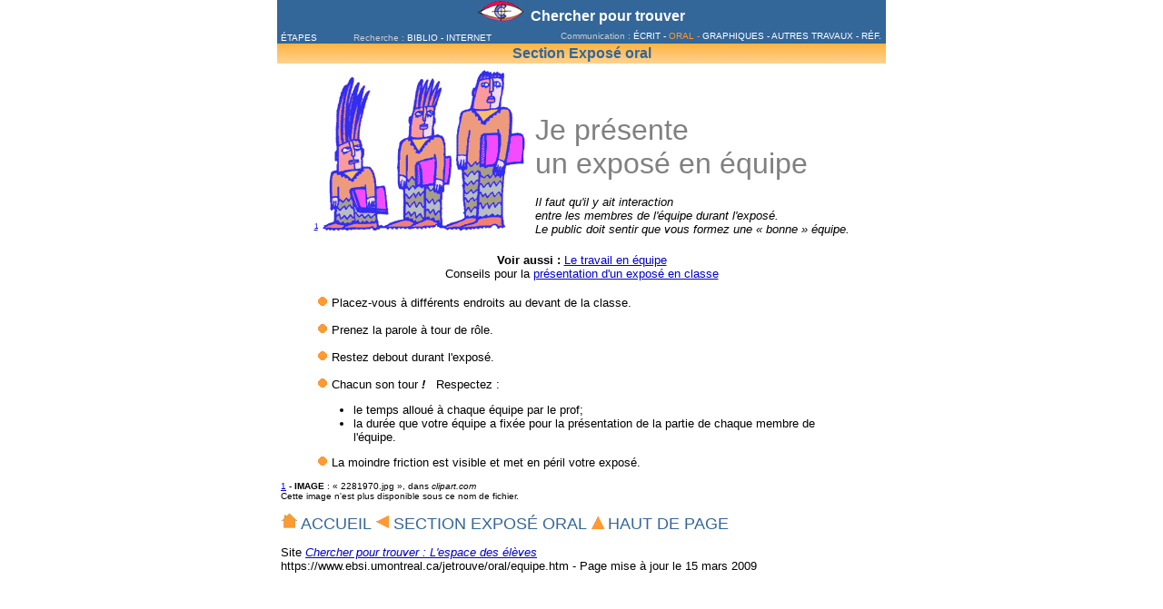

--- FILE ---
content_type: text/html
request_url: https://www.ebsi.umontreal.ca/jetrouve/oral/equipe.htm
body_size: 2105
content:
<html>
<head><meta http-equiv="Content-Type" content="text/html; charset=iso-8859-1">

<title>Exposé en classe en équipe</title>
<meta name="keywords" content="exposé, présentation, oral, équipe, élèves, classe, conseils, consignes">
</head>

<body bgcolor="FFFFFF" link="0000CC" vlink="990099" alink="666666" marginheight="0" topmargin="0">
<a name="haut"></a>

<!--début barre navigation-->

<table align="center" border="0" cellpadding="1" cellspacing="0" width="670" bgcolor="#336699">
<tr>
<td colspan="8" align="center" valign="bottom" bgcolor="336699">
<a href="../index.html" style=text-decoration:none><img src="../images/logo3.jpg" border="0"></a>&nbsp;
<a href="../index.html" style=text-decoration:none>
<font color="FFFFFF" face="arial, helvetica, sans-serif" size="3">
<b>Chercher pour trouver</b></font></a>
</table>

<table align="center" border="0" cellpadding="1" cellspacing="0" width="670" bgcolor="#336699">
<tr>
<td width="50" align="left" valign="bottom"><a href="../projet/index.htm" style=text-decoration:none>
<font color="#FFFFFF" face="arial, helvetica, sans-serif" size="1">
&nbsp;ÉTAPES</font></a>

<td width="" align="right" valign="bottom">
<font color="#CCCCCC" face="arial, helvetica, sans-serif" size="1">
Recherche : </font>

<a href="../biblio/index.htm" style=text-decoration:none>     
<font color="#FFFFFF" face="arial, helvetica, sans-serif" size="1">
BIBLIO - </font></a>

<a href="../internet/index.htm" style=text-decoration:none>
<font color="#FFFFFF" face="arial, helvetica, sans-serif" size="1">
INTERNET</font></a>
</td>

<td width="" align="right" valign="bottom">
<font color="#CCCCCC" face="arial, helvetica, sans-serif" size="1">
Communication : </font>

<a href="../ecrit/index.htm" style=text-decoration:none>
<font color="#FFFFFF" face="arial, helvetica, sans-serif" size="1">
ÉCRIT - </font></a>

	<a href="../oral/index.htm" style=text-decoration:none>
	<font color="#FF9933" face="arial, helvetica, sans-serif" size="1">
	ORAL - </font></a>

<a href="../illustre/index.htm" style=text-decoration:none>
<font color="#FFFFFF" face="arial, helvetica, sans-serif" size="1">
GRAPHIQUES - </font></a>

<a href="../autres/index.htm" style=text-decoration:none>
<font color="#FFFFFF" face="arial, helvetica, sans-serif" size="1">
 AUTRES TRAVAUX - </font></a>

<a href="../referenc/index.htm" style=text-decoration:none>
<font color="#FFFFFF" face="arial, helvetica, sans-serif" size="1">
RÉF.</font></a>&nbsp;
</td>
</table>

<table align="center" border="0" cellpadding="2" cellspacing="0" width="670" bgcolor="#336699">
<tr>
<td align="center" colspan="8" background="../images/bg_ora1.gif"><b><a href="index.htm" style=text-decoration:none><font face="verdana, arial, helvetica, sans-serif" color="336699" size="3">Section Exposé oral</font></a></b>
</tr></table>

<!--fin de la barre de navigation-->
<font face="arial, helvetica, sans-serif" size="2">


<table align="center" border="0" cellpadding="4">
<tr>
<td valign="bottom"><font size="1"><a href="#ref"><sup>1</sup></a></font>
<a name="source"></a> <img src="../images/equipe3.gif">
<td valign="bottom"><font face="comic sans ms, arial, helvetica, sans-serif" size="6" color="808080">Je présente <br>un exposé en équipe</font>
<p><font face="arial, helvetica, sans-serif" size="2"><i>Il faut qu'il y ait interaction <br>entre les membres de l'équipe durant l'exposé.  
<br>Le public doit sentir que vous formez une « bonne » équipe.</i></p>

</table>



<p align="CENTER"><b>Voir aussi : </b>
<a href="../projet/equipe.htm">Le travail en équipe</a>
<br>Conseils pour la <a href="index.htm#presente">présentation d'un exposé en classe</a>
</p>

<!-----ORAL EN ÉQUIPE----->
<a name="oral"></a>


<table align="center" border="0" cellpadding="0" cellspacing="4" width="670"> 
<tr>
<td><font face="arial, helvetica, sans-serif" size="2">

<blockquote><p>
<img src="../images/bou_ora1.gif">  Placez-vous à différents endroits au devant de la classe.
<br><br><img src="../images/bou_ora1.gif">  Prenez la parole à tour de rôle.
<br><br><img src="../images/bou_ora1.gif">  Restez debout durant l'exposé.
<br><br><img src="../images/bou_ora1.gif">  Chacun son tour <i><b>!</b></i> &nbsp; Respectez : 
<ul>
<li>le temps alloué à chaque équipe par le prof;
<li>la durée que votre équipe a fixée pour la présentation de la partie de chaque membre de l'équipe.
</ul>

<p><img src="../images/bou_ora1.gif"> La moindre friction est visible et met en péril votre exposé.</p>

</blockquote>

<p><a name="ref"></a><a href="#source">
<font size="1">1</a> - <b>IMAGE</b> : « 2281970.jpg</a> », dans <i>clipart.com</i>
<br>Cette image n'est plus disponible sous ce nom de fichier.</font></p>




<!----------BAS DE PAGE---------->

<p>
<a href="../index.html" style=text-decoration:none><img src="../images/home_ora.gif" border="0">
<font size="4" color="336699">ACCUEIL</font></a> 

<a href="../oral/index.htm"style=text-decoration:none><img src="../images/left_ora.gif" border="0">
<font size="4" color="336699">SECTION EXPOSÉ ORAL</font></a> 

<a href="#haut" style=text-decoration:none><img src="../images/up_ora1.gif" border="0">
<font size="4" color="336699">HAUT DE PAGE</font></a>
</p>

<p>Site <i><a href="http://www.ebsi.umontreal.ca/jetrouve/">Chercher pour trouver : L'espace des élèves</a></i>
<br><script language="JavaScript">document.write (document.location)</script> - Page mise à jour le 15 mars 2009</p>

</table>
</font>
</body>
</html>